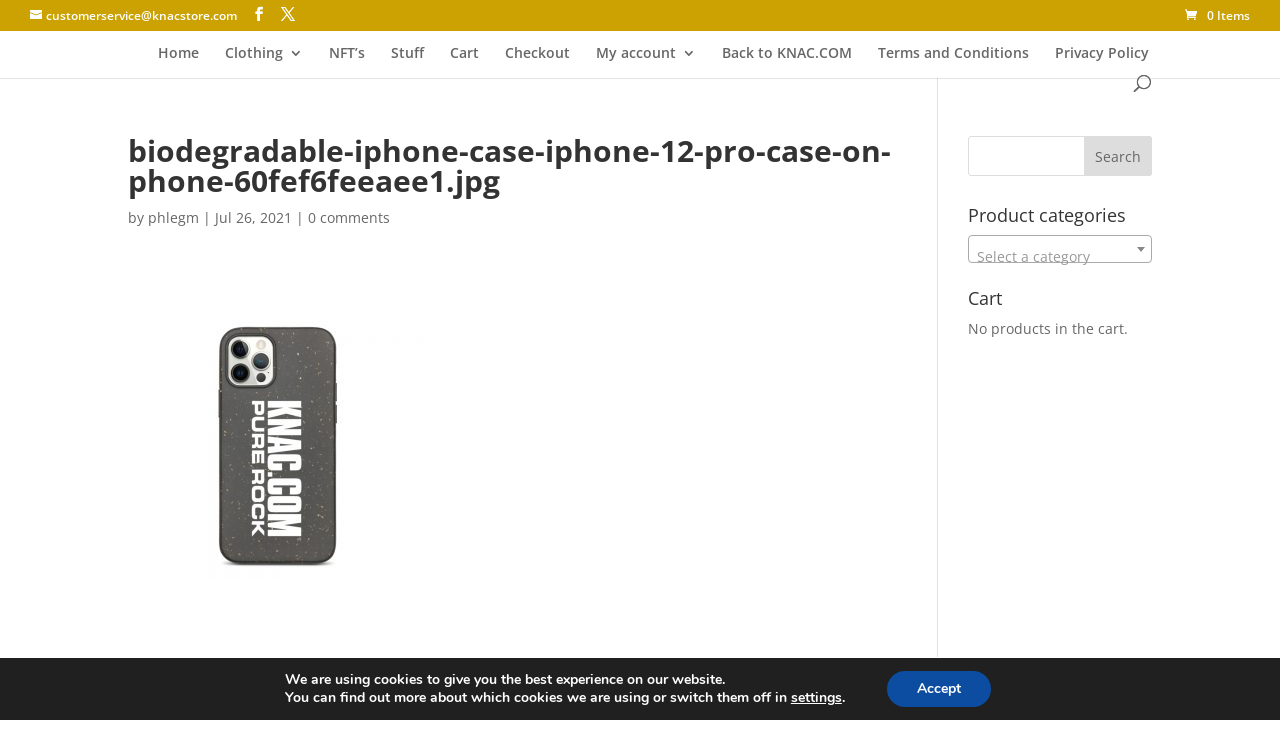

--- FILE ---
content_type: text/html; charset=utf-8
request_url: https://www.google.com/recaptcha/api2/aframe
body_size: 267
content:
<!DOCTYPE HTML><html><head><meta http-equiv="content-type" content="text/html; charset=UTF-8"></head><body><script nonce="iYSeqKUeeMgkx845tzjTww">/** Anti-fraud and anti-abuse applications only. See google.com/recaptcha */ try{var clients={'sodar':'https://pagead2.googlesyndication.com/pagead/sodar?'};window.addEventListener("message",function(a){try{if(a.source===window.parent){var b=JSON.parse(a.data);var c=clients[b['id']];if(c){var d=document.createElement('img');d.src=c+b['params']+'&rc='+(localStorage.getItem("rc::a")?sessionStorage.getItem("rc::b"):"");window.document.body.appendChild(d);sessionStorage.setItem("rc::e",parseInt(sessionStorage.getItem("rc::e")||0)+1);localStorage.setItem("rc::h",'1769086561194');}}}catch(b){}});window.parent.postMessage("_grecaptcha_ready", "*");}catch(b){}</script></body></html>

--- FILE ---
content_type: application/javascript
request_url: https://knacstore.com/wp-content/plugins/woocommerce-payments/dist/woopay-direct-checkout.js?ver=10.3.1
body_size: 18659
content:
/*! For license information please see woopay-direct-checkout.js.LICENSE.txt */
(()=>{var e={5338:(e,t,s)=>{"use strict";var o=s(5795);t.H=o.createRoot,o.hydrateRoot},1020:(e,t,s)=>{"use strict";var o=s(1609),n=Symbol.for("react.element"),a=(Symbol.for("react.fragment"),Object.prototype.hasOwnProperty),i=o.__SECRET_INTERNALS_DO_NOT_USE_OR_YOU_WILL_BE_FIRED.ReactCurrentOwner,r={key:!0,ref:!0,__self:!0,__source:!0};t.jsx=function(e,t,s){var o,c={},d=null,l=null;for(o in void 0!==s&&(d=""+s),void 0!==t.key&&(d=""+t.key),void 0!==t.ref&&(l=t.ref),t)a.call(t,o)&&!r.hasOwnProperty(o)&&(c[o]=t[o]);if(e&&e.defaultProps)for(o in t=e.defaultProps)void 0===c[o]&&(c[o]=t[o]);return{$$typeof:n,type:e,key:d,ref:l,props:c,_owner:i.current}}},4848:(e,t,s)=>{"use strict";e.exports=s(1020)},1609:e=>{"use strict";e.exports=window.React},5795:e=>{"use strict";e.exports=window.ReactDOM}},t={};function s(o){var n=t[o];if(void 0!==n)return n.exports;var a=t[o]={exports:{}};return e[o](a,a.exports,s),a.exports}s.g=function(){if("object"==typeof globalThis)return globalThis;try{return this||new Function("return this")()}catch(e){if("object"==typeof window)return window}}(),(()=>{var e;s.g.importScripts&&(e=s.g.location+"");var t=s.g.document;if(!e&&t&&(t.currentScript&&(e=t.currentScript.src),!e)){var o=t.getElementsByTagName("script");if(o.length)for(var n=o.length-1;n>-1&&(!e||!/^http(s?):/.test(e));)e=o[n--].src}if(!e)throw new Error("Automatic publicPath is not supported in this browser");e=e.replace(/#.*$/,"").replace(/\?.*$/,"").replace(/\/[^\/]+$/,"/"),s.p=e})(),s.p=window.wcpayAssets.url,(()=>{"use strict";const e=window.wp.data,t=window.wp.hooks,o=window.lodash,n="wc/store/cart",a=e=>new Promise((t=>{setTimeout(t,e)})),i=(e,t,s=2e3)=>{const o=Date.now(),n=()=>{if(Date.now()-o>s)return;const a=document.querySelector(e);a?t(a):requestAnimationFrame(n)};requestAnimationFrame(n)},r=e=>"undefined"!=typeof wcpayConfig?wcpayConfig[e]:c(e),c=e=>{let t=null;if("undefined"!=typeof wcpay_upe_config)t=wcpay_upe_config;else{if("object"!=typeof wc||void 0===wc.wcSettings)return null;t=wc.wcSettings.getSetting("woocommerce_payments_data")||{}}return t[e]||null};function d(e,t="",s){for(const o in e){const n=e[o],a=t?t+"["+o+"]":o;"string"==typeof n||"number"==typeof n?s.append(a,n):"object"==typeof n&&d(n,a,s)}return s}async function l(e,t,s){const o=d(t,"",new FormData),n=await fetch(e,{method:"POST",body:o,...s});return await n.json()}const u=e=>"object"==typeof wcpayExpressCheckoutParams&&wcpayExpressCheckoutParams.hasOwnProperty(e)?wcpayExpressCheckoutParams[e]:null,y=(e,t,s="wcpay_")=>e.toString().replace("%%endpoint%%",s+t);var h=s(1609);const p=window.wp.i18n;window.wp.domReady;const m=()=>{return e=void 0,t=void 0,o=function*(){var e,t,s;let o=(()=>{const e=document.cookie.split(";");for(let t=0;t<e.length;t++){let s=e[t];for(;" "===s.charAt(0);)s=s.substring(1,s.length);if(0===s.indexOf("tk_ai="))return s.substring(6,s.length)}})();if(o){const e={_ut:"anon",_ui:o};return JSON.stringify(e)}const n=null!==(e=r("platformTrackerNonce"))&&void 0!==e?e:null===(t=u("nonce"))||void 0===t?void 0:t.platform_tracker,a=null!==(s=r("ajaxUrl"))&&void 0!==s?s:u("ajax_url"),i=new FormData;i.append("tracksNonce",n),i.append("action","get_identity");try{const e=yield fetch(a,{method:"post",body:i});if(!e.ok)return;const t=yield e.json();return t.success&&t.data&&t.data._ui&&t.data._ut?JSON.stringify(t.data):void 0}catch(e){return}},new((s=void 0)||(s=Promise))((function(n,a){function i(e){try{c(o.next(e))}catch(e){a(e)}}function r(e){try{c(o.throw(e))}catch(e){a(e)}}function c(e){var t;e.done?n(e.value):(t=e.value,t instanceof s?t:new s((function(e){e(t)}))).then(i,r)}c((o=o.apply(e,t||[])).next())}));var e,t,s,o};function w(e){window.WooPayConnect||(window.WooPayConnect={}),window.WooPayConnect.iframeInjectedState=e}function g(){return window?.WooPayConnect?.postMessageTimeout||5e3}var _=s(4848);const f=()=>{const e=(0,h.useRef)(),[t,s]=(0,h.useState)("");return(0,h.useEffect)((()=>{(async()=>{const e=r("testMode"),t=r("woopayHost"),o=r("woopayMerchantId"),n=new URLSearchParams({testMode:e,source_url:window.location.href,blogId:o}),a=await m();a&&n.append("tracksUserIdentity",a),s(`${t}/connect/?${n.toString()}`)})()}),[]),(0,h.useEffect)((()=>{if(!e.current)return;const t=e.current;t.addEventListener("load",(()=>{w(2),window.dispatchEvent(new MessageEvent("message",{source:window,origin:r("woopayHost"),data:{action:"get_iframe_post_message_success",value:e=>t.contentWindow.postMessage(e,r("woopayHost"))}}))}))}),[t]),(0,_.jsx)("iframe",{ref:e,id:"woopay-connect-iframe",src:t,style:{height:0,width:0,border:"none",margin:0,padding:0,overflow:"hidden",display:"block",visibility:"hidden",position:"fixed",pointerEvents:"none",userSelect:"none"},title:(0,p.__)("WooPay Connect Direct Checkout","woocommerce-payments")})};var C=s(5338);const P=class{iframePostMessage=null;listeners={};constructor(){this.listeners={getIframePostMessageCallback:()=>{},getPostMessageTimeoutCallback:()=>{}},this.removeMessageListener=this.attachMessageListener(),this.injectWooPayConnectIframe()}attachMessageListener(){const e=e=>{r("woopayHost").startsWith(e.origin)&&this.callbackFn(e.data)};return window.addEventListener("message",e),()=>{window.removeEventListener("message",e)}}detachMessageListener(){"function"==typeof this.removeMessageListener&&this.removeMessageListener()}injectWooPayConnectIframe(){const e=window?.WooPayConnect?.iframeInjectedState||0;if(2===e){const e=document.querySelector("#woopay-connect-iframe");return void(e&&(this.iframePostMessage=Promise.resolve((t=>{e.contentWindow.postMessage(t,r("woopayHost"))}))))}if(1===e)return void(this.iframePostMessage=new Promise((e=>{this.listeners.getIframePostMessageCallback=e})));w(1);const t=document.createElement("div");t.style.visibility="hidden",t.style.position="fixed",t.style.height="0",t.style.width="0",t.style.bottom="0",t.style.right="0",t.id="woopay-connect-iframe-container",document.body.appendChild(t);const s=this;this.iframePostMessage=new Promise((e=>{s.listeners.getIframePostMessageCallback=e})),(0,C.H)(t).render((0,_.jsx)(f,{}))}injectTemporaryWooPayConnectIframe(){let e;const t=new Promise((t=>{e=t})),s=document.createElement("iframe");return s.id="temp-woopay-connect-iframe",s.src=r("woopayHost")+"/connect/",s.height=0,s.width=0,s.border="none",s.margin=0,s.padding=0,s.overflow="hidden",s.display="block",s.visibility="hidden",s.position="fixed",s.pointerEvents="none",s.userSelect="none",s.addEventListener("load",(()=>{e((e=>s.contentWindow.postMessage(e,r("woopayHost"))))})),document.body.appendChild(s),{resolvePostMessagePromise:t,removeTemporaryIframe:()=>{document.body.removeChild(s)}}}async sendMessageAndListenWith(e,t){const s=new Promise(((e,s)=>{let o=!1;const n=setTimeout((()=>{o=!0,s(new Error("WooPayConnectIframe did not respond within the allotted time."))}),g());this.listeners[t]=t=>{o||(n&&clearTimeout(n),e(t))}}));if("function"!=typeof this.iframePostMessage?.then)throw new Error("iframePostMessage is not set");return(await this.iframePostMessage)(e),await s}async getPostMessageTimeout(){try{return await this.sendMessageAndListenWith({action:"getPostMessageTimeout"},"getPostMessageTimeoutCallback")}catch(e){return null}}callbackFn(e){switch(e.action){case"get_iframe_post_message_success":this.listeners.getIframePostMessageCallback(e.value);break;case"get_post_message_timeout_success":this.listeners.getPostMessageTimeoutCallback(e.value)}}},b=class extends P{constructor(){super(),this.listeners={...this.listeners,getIsUserLoggedInCallback:()=>{},getEncryptedDataCallback:()=>{}}}async isUserLoggedIn(){try{return await this.sendMessageAndListenWith({action:"getIsUserLoggedIn"},"getIsUserLoggedInCallback")}catch(e){return!1}}async getEncryptedData(){try{return await this.sendMessageAndListenWith({action:"getEncryptedData"},"getEncryptedDataCallback")}catch(e){return null}}callbackFn(e){switch(super.callbackFn(e),e.action){case"get_is_user_logged_in_success":this.listeners.getIsUserLoggedInCallback(e.value);break;case"get_encrypted_data_success":this.listeners.getEncryptedDataCallback(e.value)}}},k=class extends P{constructor(){super(),this.listeners={...this.listeners,setRedirectSessionDataCallback:()=>{},setTempThirdPartyCookieCallback:()=>{},getIsWooPayReachableCallback:()=>{},getIsThirdPartyCookiesEnabledCallback:()=>{},setPreemptiveSessionDataCallback:()=>{}}}async isWooPayThirdPartyCookiesEnabled(){const{resolvePostMessagePromise:e,removeTemporaryIframe:t}=this.injectTemporaryWooPayConnectIframe(),s=new Promise(((e,t)=>{let s=!1;const o=setTimeout((()=>{s=!0,t(new Error("WooPayConnectIframe did not respond within the allotted time."))}),g());this.listeners.setTempThirdPartyCookieCallback=t=>{s||(o&&clearTimeout(o),e(t))}}));if("function"!=typeof e?.then)return!1;const o=await e;o({action:"setTempThirdPartyCookie"});try{if(!await s)return t(),!1}catch(e){return t(),!1}const n=new Promise(((e,t)=>{let s=!1;const o=setTimeout((()=>{s=!0,t(new Error("WooPayConnectIframe did not respond within the allotted time."))}),g());this.listeners.getIsThirdPartyCookiesEnabledCallback=t=>{s||(o&&clearTimeout(o),e(t))}}));o({action:"getIsThirdPartyCookiesEnabled"});try{return await n}catch(e){return!1}finally{t()}}async sendRedirectSessionDataToWooPay(e){try{return await super.sendMessageAndListenWith({action:"setRedirectSessionData",value:e},"setRedirectSessionDataCallback")}catch(e){return null}}async setPreemptiveSessionData(e){try{return await super.sendMessageAndListenWith({action:"setPreemptiveSessionData",value:e},"setPreemptiveSessionDataCallback")}catch(e){return null}}async isWooPayReachable(){try{return await this.sendMessageAndListenWith({action:"isWooPayReachable"},"getIsWooPayReachableCallback")}catch(e){return!1}}callbackFn(e){switch(super.callbackFn(e),e.action){case"set_redirect_session_data_success":this.listeners.setRedirectSessionDataCallback(e.value);break;case"set_redirect_session_data_error":this.listeners.setRedirectSessionDataCallback({is_error:!0});break;case"set_temp_third_party_cookie_success":this.listeners.setTempThirdPartyCookieCallback(e.value);break;case"get_is_third_party_cookies_enabled_success":this.listeners.getIsThirdPartyCookiesEnabledCallback(e.value);break;case"get_is_woopay_reachable_success":this.listeners.getIsWooPayReachableCallback(e.value);break;case"set_preemptive_session_data_success":this.listeners.setPreemptiveSessionDataCallback(e.value);break;case"set_preemptive_session_data_error":this.listeners.setPreemptiveSessionDataCallback({is_error:!0})}}},E=class{static userConnect;static sessionConnect;static encryptedSessionDataPromise;static redirectElements={CLASSIC_CART_PROCEED_BUTTON:".wc-proceed-to-checkout .checkout-button",BLOCKS_CART_PROCEED_BUTTON:".wp-block-woocommerce-proceed-to-checkout-block",BLOCKS_MINI_CART_PROCEED_BUTTON:"a.wp-block-woocommerce-mini-cart-checkout-button-block",BLOCKS_FOOTER_MINI_CART_PROCEED_BUTTON:"a.wc-block-mini-cart__footer-checkout",CLASSIC_MINI_CART_PROCEED_BUTTON:".widget_shopping_cart a.button.checkout"};static init(){this.getSessionConnect()}static getUserConnect(){return this.userConnect||(this.userConnect=new b),this.userConnect}static getSessionConnect(){return this.sessionConnect||(this.sessionConnect=new k),this.sessionConnect}static teardown(){this.sessionConnect?.detachMessageListener(),this.userConnect?.detachMessageListener(),this.sessionConnect=null,this.userConnect=null}static isWooPayDirectCheckoutEnabled(){return r("isWooPayDirectCheckoutEnabled")}static async isWooPayReachable(){return this.getSessionConnect().isWooPayReachable()}static async isUserLoggedIn(){return this.getUserConnect().isUserLoggedIn()}static async getEncryptedData(){return this.getUserConnect().getEncryptedData()}static async isWooPayThirdPartyCookiesEnabled(){return this.getSessionConnect().isWooPayThirdPartyCookiesEnabled()}static async initPostMessageTimeout(){const e=await this.getSessionConnect().getPostMessageTimeout();var t;e&&(t=e,window.WooPayConnect||(window.WooPayConnect={}),window.WooPayConnect.postMessageTimeout=t)}static async getWooPayCheckoutUrl(){try{let e;if(e=this.isEncryptedSessionDataPrefetched()?await this.encryptedSessionDataPromise:await this.getEncryptedSessionData(),!this.isValidEncryptedSessionData(e))throw new Error("Could not retrieve encrypted session data from store.");const t=await this.getSessionConnect().sendRedirectSessionDataToWooPay(e);if(!t?.redirect_url)throw new Error("Could not retrieve WooPay checkout URL.");const{redirect_url:s}=t;if(!this.validateRedirectUrl(s,"platform_checkout_key"))throw new Error("Invalid WooPay session URL: "+s);return t.redirect_url}catch(e){throw new Error(e.message)}}static isValidEncryptedSessionData(e){return e&&e?.blog_id&&e?.data?.session&&e?.data?.iv&&e?.data?.hash}static async getWooPayMinimumSessionUrl(){const e=await this.getWooPayMinimumSesssionDataFromMerchant();if(!1===e?.success)throw new Error("Could not retrieve redirect data from merchant.");if(!this.isValidEncryptedSessionData(e))throw new Error("Invalid encrypted session data.");const{blog_id:t,data:{session:s,iv:o,hash:n}}=e,a=new URLSearchParams({checkout_redirect:1,blog_id:t,session:s,iv:o,hash:n});return r("woopayHost")+"/woopay/?"+a.toString()}static getCheckoutButtonElements(){const e=[],t=t=>{const s=document.querySelector(t);s&&e.push(s)};return t(this.redirectElements.CLASSIC_CART_PROCEED_BUTTON),t(this.redirectElements.BLOCKS_CART_PROCEED_BUTTON),t(this.redirectElements.CLASSIC_MINI_CART_PROCEED_BUTTON),e}static getClassicProceedToCheckoutButton(){return document.querySelector(this.redirectElements.CLASSIC_CART_PROCEED_BUTTON)}static getMiniCartProceedToCheckoutButton(){return document.querySelector(this.redirectElements.BLOCKS_MINI_CART_PROCEED_BUTTON)}static getFooterMiniCartProceedToCheckoutButton(){return document.querySelector(this.redirectElements.BLOCKS_FOOTER_MINI_CART_PROCEED_BUTTON)}static addRedirectToWooPayEventListener(e,t=!1){e.forEach((e=>{const s={is_loading:!1};e.addEventListener("click",(async o=>{if(s.is_loading)return void o.preventDefault();let n;if(s.is_loading=!0,(e=>{if(e.classList.contains("wp-block-woocommerce-mini-cart-checkout-button-block")||e.classList.contains("wc-block-mini-cart__footer-checkout"))return!0;const t=e.classList.contains("checkout-button"),s=e.parentElement?.classList?.contains("wc-proceed-to-checkout");return t&&s})(e)&&(e=>{const t=window.getComputedStyle(e,null).getPropertyValue("color"),s=document.createElement("span");s.classList.add("wc-block-components-spinner"),s.style.position="absolute",s.style.top="0",s.style.left="0",s.style.width="100%",s.style.height="100%",s.style.color=t,s.style.fontSize="unset",s.style.display="inline",s.style.lineHeight="0",s.style.margin="0",s.style.border="0",s.style.padding="0",e.style.color="rgba( 0, 0, 0, 0 )",e.style.position="relative",e.appendChild(s)})(e),n="a"===e.tagName.toLowerCase()?e.href:e.querySelector("a")?.href,n){o.preventDefault();try{let e="";if(t)e=await this.getWooPayCheckoutUrl();else{if(!await this.isWooPayReachable())throw new Error("WooPay is currently not available.");e=await this.getWooPayMinimumSessionUrl()}this.teardown(),window.location.href=e}catch(e){console.warn(e),this.teardown(),window.location.href=n}}else this.teardown()}))}))}static async getEncryptedSessionData(){const e=await this.getEncryptedData();return l(y(r("wcAjaxUrl"),"get_woopay_session"),{_ajax_nonce:r("woopaySessionNonce"),...e&&{encrypted_data:e}})}static async getWooPayMinimumSesssionDataFromMerchant(){return r("woopayMinimumSessionData")?r("woopayMinimumSessionData"):l(y(r("wcAjaxUrl"),"get_woopay_minimum_session_data"),{_ajax_nonce:r("woopaySessionNonce")})}static validateRedirectUrl(e,t){try{const s=new URL(e);return!(s.origin!==r("woopayHost")||!s.searchParams.has(t))}catch(e){return!1}}static maybePrefetchEncryptedSessionData(){const e=window?.wcpayWooPayDirectCheckout?.params?.is_product_page;void 0===e||e||(this.encryptedSessionDataPromise=new Promise((e=>{e(this.getEncryptedSessionData())})))}static setEncryptedSessionDataAsNotPrefetched(){this.encryptedSessionDataPromise=null}static isEncryptedSessionDataPrefetched(){return"function"==typeof this.encryptedSessionDataPromise?.then}},v=()=>{const e=document.cookie.split(";").find((e=>e.includes("skip_woopay")));if(!e)return!1;const t=e?.split("=");return"skip_woopay"===t[0].trim()&&"1"===t[1].trim()};let S=!1;const T=async e=>{e&&(S?await E.isUserLoggedIn()&&(E.maybePrefetchEncryptedSessionData(),E.addRedirectToWooPayEventListener(e,!0)):E.addRedirectToWooPayEventListener(e,!1))},D=()=>{const e=E.getMiniCartProceedToCheckoutButton();T([e])},I=()=>{const e=E.getFooterMiniCartProceedToCheckoutButton();T([e])},M=async()=>S&&await E.isUserLoggedIn(),R=async()=>{await M()?E.maybePrefetchEncryptedSessionData():E.setEncryptedSessionDataAsNotPrefetched()},L=(0,o.debounce)((async({product:t})=>{if(!await M())return void E.setEncryptedSessionDataAsNotPrefetched();const s=(0,e.select)(n);(0,e.dispatch)(n).itemIsPendingQuantity(t.key,!0);let o=60;for(;s.isItemPendingQuantity(t.key)&&o>0;)o-=1,await a(100);o>0?E.maybePrefetchEncryptedSessionData():E.setEncryptedSessionDataAsNotPrefetched()}),400),W=async({product:t})=>{if(!await M())return void E.setEncryptedSessionDataAsNotPrefetched();const s=(0,e.select)(n);(0,e.dispatch)(n).itemIsPendingDelete(t.key,!0);let o=60;for(;s.isItemPendingDelete(t.key)&&o>0;)o-=1,await a(100);o>0?E.maybePrefetchEncryptedSessionData():E.setEncryptedSessionDataAsNotPrefetched()};window.addEventListener("load",(async()=>{if(v())return;E.init(),S=await E.isWooPayThirdPartyCookiesEnabled(),await E.initPostMessageTimeout(),(0,t.addAction)("experimental__woocommerce_blocks-cart-add-item","wcpay_woopay_direct_checkout",R),(0,t.addAction)("experimental__woocommerce_blocks-cart-set-item-quantity","wcpay_woopay_direct_checkout",L),(0,t.addAction)("experimental__woocommerce_blocks-cart-remove-item","wcpay_woopay_direct_checkout",W),document.querySelector('[data-block-name="woocommerce/mini-cart"]')&&new MutationObserver((e=>{for(const t of e)if(t?.addedNodes?.length>0)for(const e of t.addedNodes)if(1===e.nodeType&&e.matches(".wc-block-components-drawer__screen-overlay"))return i(E.redirectElements.BLOCKS_MINI_CART_PROCEED_BUTTON,D),void i(E.redirectElements.BLOCKS_FOOTER_MINI_CART_PROCEED_BUTTON,I)})).observe(document.body,{childList:!0});const e=E.getCheckoutButtonElements();T(e)})),jQuery((e=>{e(document.body).on("updated_cart_totals",(async()=>{if(v())return;const e=E.getClassicProceedToCheckoutButton();T([e])}))}))})()})();